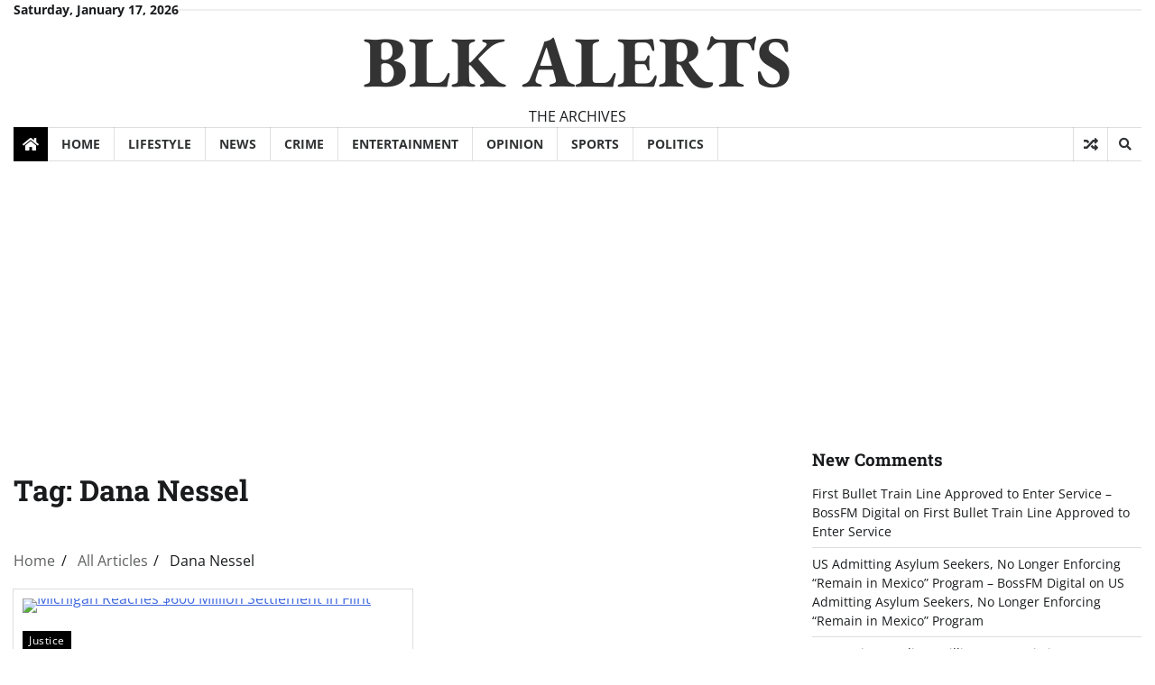

--- FILE ---
content_type: text/html; charset=UTF-8
request_url: https://archive.blkalerts.com/tag/dana-nessel/
body_size: 8272
content:
<!doctype html>
<html lang="en-US">

<head>
	<meta charset="UTF-8">
	<meta name="viewport" content="width=device-width, initial-scale=1">
	<link rel="profile" href="https://gmpg.org/xfn/11">

	<title>Dana Nessel &#8211; BLK ALERTS</title>
<meta name='robots' content='max-image-preview:large' />
<link rel='dns-prefetch' href='//www.googletagmanager.com' />
<link rel='dns-prefetch' href='//pagead2.googlesyndication.com' />
<link rel="alternate" type="application/rss+xml" title="BLK ALERTS &raquo; Feed" href="https://archive.blkalerts.com/feed/" />
<link rel="alternate" type="application/rss+xml" title="BLK ALERTS &raquo; Comments Feed" href="https://archive.blkalerts.com/comments/feed/" />
<link rel="alternate" type="application/rss+xml" title="BLK ALERTS &raquo; Dana Nessel Tag Feed" href="https://archive.blkalerts.com/tag/dana-nessel/feed/" />
<style id='wp-img-auto-sizes-contain-inline-css'>
img:is([sizes=auto i],[sizes^="auto," i]){contain-intrinsic-size:3000px 1500px}
/*# sourceURL=wp-img-auto-sizes-contain-inline-css */
</style>
<style id='wp-emoji-styles-inline-css'>

	img.wp-smiley, img.emoji {
		display: inline !important;
		border: none !important;
		box-shadow: none !important;
		height: 1em !important;
		width: 1em !important;
		margin: 0 0.07em !important;
		vertical-align: -0.1em !important;
		background: none !important;
		padding: 0 !important;
	}
/*# sourceURL=wp-emoji-styles-inline-css */
</style>
<style id='wp-block-library-inline-css'>
:root{--wp-block-synced-color:#7a00df;--wp-block-synced-color--rgb:122,0,223;--wp-bound-block-color:var(--wp-block-synced-color);--wp-editor-canvas-background:#ddd;--wp-admin-theme-color:#007cba;--wp-admin-theme-color--rgb:0,124,186;--wp-admin-theme-color-darker-10:#006ba1;--wp-admin-theme-color-darker-10--rgb:0,107,160.5;--wp-admin-theme-color-darker-20:#005a87;--wp-admin-theme-color-darker-20--rgb:0,90,135;--wp-admin-border-width-focus:2px}@media (min-resolution:192dpi){:root{--wp-admin-border-width-focus:1.5px}}.wp-element-button{cursor:pointer}:root .has-very-light-gray-background-color{background-color:#eee}:root .has-very-dark-gray-background-color{background-color:#313131}:root .has-very-light-gray-color{color:#eee}:root .has-very-dark-gray-color{color:#313131}:root .has-vivid-green-cyan-to-vivid-cyan-blue-gradient-background{background:linear-gradient(135deg,#00d084,#0693e3)}:root .has-purple-crush-gradient-background{background:linear-gradient(135deg,#34e2e4,#4721fb 50%,#ab1dfe)}:root .has-hazy-dawn-gradient-background{background:linear-gradient(135deg,#faaca8,#dad0ec)}:root .has-subdued-olive-gradient-background{background:linear-gradient(135deg,#fafae1,#67a671)}:root .has-atomic-cream-gradient-background{background:linear-gradient(135deg,#fdd79a,#004a59)}:root .has-nightshade-gradient-background{background:linear-gradient(135deg,#330968,#31cdcf)}:root .has-midnight-gradient-background{background:linear-gradient(135deg,#020381,#2874fc)}:root{--wp--preset--font-size--normal:16px;--wp--preset--font-size--huge:42px}.has-regular-font-size{font-size:1em}.has-larger-font-size{font-size:2.625em}.has-normal-font-size{font-size:var(--wp--preset--font-size--normal)}.has-huge-font-size{font-size:var(--wp--preset--font-size--huge)}.has-text-align-center{text-align:center}.has-text-align-left{text-align:left}.has-text-align-right{text-align:right}.has-fit-text{white-space:nowrap!important}#end-resizable-editor-section{display:none}.aligncenter{clear:both}.items-justified-left{justify-content:flex-start}.items-justified-center{justify-content:center}.items-justified-right{justify-content:flex-end}.items-justified-space-between{justify-content:space-between}.screen-reader-text{border:0;clip-path:inset(50%);height:1px;margin:-1px;overflow:hidden;padding:0;position:absolute;width:1px;word-wrap:normal!important}.screen-reader-text:focus{background-color:#ddd;clip-path:none;color:#444;display:block;font-size:1em;height:auto;left:5px;line-height:normal;padding:15px 23px 14px;text-decoration:none;top:5px;width:auto;z-index:100000}html :where(.has-border-color){border-style:solid}html :where([style*=border-top-color]){border-top-style:solid}html :where([style*=border-right-color]){border-right-style:solid}html :where([style*=border-bottom-color]){border-bottom-style:solid}html :where([style*=border-left-color]){border-left-style:solid}html :where([style*=border-width]){border-style:solid}html :where([style*=border-top-width]){border-top-style:solid}html :where([style*=border-right-width]){border-right-style:solid}html :where([style*=border-bottom-width]){border-bottom-style:solid}html :where([style*=border-left-width]){border-left-style:solid}html :where(img[class*=wp-image-]){height:auto;max-width:100%}:where(figure){margin:0 0 1em}html :where(.is-position-sticky){--wp-admin--admin-bar--position-offset:var(--wp-admin--admin-bar--height,0px)}@media screen and (max-width:600px){html :where(.is-position-sticky){--wp-admin--admin-bar--position-offset:0px}}

/*# sourceURL=wp-block-library-inline-css */
</style><style id='global-styles-inline-css'>
:root{--wp--preset--aspect-ratio--square: 1;--wp--preset--aspect-ratio--4-3: 4/3;--wp--preset--aspect-ratio--3-4: 3/4;--wp--preset--aspect-ratio--3-2: 3/2;--wp--preset--aspect-ratio--2-3: 2/3;--wp--preset--aspect-ratio--16-9: 16/9;--wp--preset--aspect-ratio--9-16: 9/16;--wp--preset--color--black: #000000;--wp--preset--color--cyan-bluish-gray: #abb8c3;--wp--preset--color--white: #ffffff;--wp--preset--color--pale-pink: #f78da7;--wp--preset--color--vivid-red: #cf2e2e;--wp--preset--color--luminous-vivid-orange: #ff6900;--wp--preset--color--luminous-vivid-amber: #fcb900;--wp--preset--color--light-green-cyan: #7bdcb5;--wp--preset--color--vivid-green-cyan: #00d084;--wp--preset--color--pale-cyan-blue: #8ed1fc;--wp--preset--color--vivid-cyan-blue: #0693e3;--wp--preset--color--vivid-purple: #9b51e0;--wp--preset--gradient--vivid-cyan-blue-to-vivid-purple: linear-gradient(135deg,rgb(6,147,227) 0%,rgb(155,81,224) 100%);--wp--preset--gradient--light-green-cyan-to-vivid-green-cyan: linear-gradient(135deg,rgb(122,220,180) 0%,rgb(0,208,130) 100%);--wp--preset--gradient--luminous-vivid-amber-to-luminous-vivid-orange: linear-gradient(135deg,rgb(252,185,0) 0%,rgb(255,105,0) 100%);--wp--preset--gradient--luminous-vivid-orange-to-vivid-red: linear-gradient(135deg,rgb(255,105,0) 0%,rgb(207,46,46) 100%);--wp--preset--gradient--very-light-gray-to-cyan-bluish-gray: linear-gradient(135deg,rgb(238,238,238) 0%,rgb(169,184,195) 100%);--wp--preset--gradient--cool-to-warm-spectrum: linear-gradient(135deg,rgb(74,234,220) 0%,rgb(151,120,209) 20%,rgb(207,42,186) 40%,rgb(238,44,130) 60%,rgb(251,105,98) 80%,rgb(254,248,76) 100%);--wp--preset--gradient--blush-light-purple: linear-gradient(135deg,rgb(255,206,236) 0%,rgb(152,150,240) 100%);--wp--preset--gradient--blush-bordeaux: linear-gradient(135deg,rgb(254,205,165) 0%,rgb(254,45,45) 50%,rgb(107,0,62) 100%);--wp--preset--gradient--luminous-dusk: linear-gradient(135deg,rgb(255,203,112) 0%,rgb(199,81,192) 50%,rgb(65,88,208) 100%);--wp--preset--gradient--pale-ocean: linear-gradient(135deg,rgb(255,245,203) 0%,rgb(182,227,212) 50%,rgb(51,167,181) 100%);--wp--preset--gradient--electric-grass: linear-gradient(135deg,rgb(202,248,128) 0%,rgb(113,206,126) 100%);--wp--preset--gradient--midnight: linear-gradient(135deg,rgb(2,3,129) 0%,rgb(40,116,252) 100%);--wp--preset--font-size--small: 12px;--wp--preset--font-size--medium: 20px;--wp--preset--font-size--large: 36px;--wp--preset--font-size--x-large: 42px;--wp--preset--font-size--regular: 16px;--wp--preset--font-size--larger: 36px;--wp--preset--font-size--huge: 48px;--wp--preset--spacing--20: 0.44rem;--wp--preset--spacing--30: 0.67rem;--wp--preset--spacing--40: 1rem;--wp--preset--spacing--50: 1.5rem;--wp--preset--spacing--60: 2.25rem;--wp--preset--spacing--70: 3.38rem;--wp--preset--spacing--80: 5.06rem;--wp--preset--shadow--natural: 6px 6px 9px rgba(0, 0, 0, 0.2);--wp--preset--shadow--deep: 12px 12px 50px rgba(0, 0, 0, 0.4);--wp--preset--shadow--sharp: 6px 6px 0px rgba(0, 0, 0, 0.2);--wp--preset--shadow--outlined: 6px 6px 0px -3px rgb(255, 255, 255), 6px 6px rgb(0, 0, 0);--wp--preset--shadow--crisp: 6px 6px 0px rgb(0, 0, 0);}:where(.is-layout-flex){gap: 0.5em;}:where(.is-layout-grid){gap: 0.5em;}body .is-layout-flex{display: flex;}.is-layout-flex{flex-wrap: wrap;align-items: center;}.is-layout-flex > :is(*, div){margin: 0;}body .is-layout-grid{display: grid;}.is-layout-grid > :is(*, div){margin: 0;}:where(.wp-block-columns.is-layout-flex){gap: 2em;}:where(.wp-block-columns.is-layout-grid){gap: 2em;}:where(.wp-block-post-template.is-layout-flex){gap: 1.25em;}:where(.wp-block-post-template.is-layout-grid){gap: 1.25em;}.has-black-color{color: var(--wp--preset--color--black) !important;}.has-cyan-bluish-gray-color{color: var(--wp--preset--color--cyan-bluish-gray) !important;}.has-white-color{color: var(--wp--preset--color--white) !important;}.has-pale-pink-color{color: var(--wp--preset--color--pale-pink) !important;}.has-vivid-red-color{color: var(--wp--preset--color--vivid-red) !important;}.has-luminous-vivid-orange-color{color: var(--wp--preset--color--luminous-vivid-orange) !important;}.has-luminous-vivid-amber-color{color: var(--wp--preset--color--luminous-vivid-amber) !important;}.has-light-green-cyan-color{color: var(--wp--preset--color--light-green-cyan) !important;}.has-vivid-green-cyan-color{color: var(--wp--preset--color--vivid-green-cyan) !important;}.has-pale-cyan-blue-color{color: var(--wp--preset--color--pale-cyan-blue) !important;}.has-vivid-cyan-blue-color{color: var(--wp--preset--color--vivid-cyan-blue) !important;}.has-vivid-purple-color{color: var(--wp--preset--color--vivid-purple) !important;}.has-black-background-color{background-color: var(--wp--preset--color--black) !important;}.has-cyan-bluish-gray-background-color{background-color: var(--wp--preset--color--cyan-bluish-gray) !important;}.has-white-background-color{background-color: var(--wp--preset--color--white) !important;}.has-pale-pink-background-color{background-color: var(--wp--preset--color--pale-pink) !important;}.has-vivid-red-background-color{background-color: var(--wp--preset--color--vivid-red) !important;}.has-luminous-vivid-orange-background-color{background-color: var(--wp--preset--color--luminous-vivid-orange) !important;}.has-luminous-vivid-amber-background-color{background-color: var(--wp--preset--color--luminous-vivid-amber) !important;}.has-light-green-cyan-background-color{background-color: var(--wp--preset--color--light-green-cyan) !important;}.has-vivid-green-cyan-background-color{background-color: var(--wp--preset--color--vivid-green-cyan) !important;}.has-pale-cyan-blue-background-color{background-color: var(--wp--preset--color--pale-cyan-blue) !important;}.has-vivid-cyan-blue-background-color{background-color: var(--wp--preset--color--vivid-cyan-blue) !important;}.has-vivid-purple-background-color{background-color: var(--wp--preset--color--vivid-purple) !important;}.has-black-border-color{border-color: var(--wp--preset--color--black) !important;}.has-cyan-bluish-gray-border-color{border-color: var(--wp--preset--color--cyan-bluish-gray) !important;}.has-white-border-color{border-color: var(--wp--preset--color--white) !important;}.has-pale-pink-border-color{border-color: var(--wp--preset--color--pale-pink) !important;}.has-vivid-red-border-color{border-color: var(--wp--preset--color--vivid-red) !important;}.has-luminous-vivid-orange-border-color{border-color: var(--wp--preset--color--luminous-vivid-orange) !important;}.has-luminous-vivid-amber-border-color{border-color: var(--wp--preset--color--luminous-vivid-amber) !important;}.has-light-green-cyan-border-color{border-color: var(--wp--preset--color--light-green-cyan) !important;}.has-vivid-green-cyan-border-color{border-color: var(--wp--preset--color--vivid-green-cyan) !important;}.has-pale-cyan-blue-border-color{border-color: var(--wp--preset--color--pale-cyan-blue) !important;}.has-vivid-cyan-blue-border-color{border-color: var(--wp--preset--color--vivid-cyan-blue) !important;}.has-vivid-purple-border-color{border-color: var(--wp--preset--color--vivid-purple) !important;}.has-vivid-cyan-blue-to-vivid-purple-gradient-background{background: var(--wp--preset--gradient--vivid-cyan-blue-to-vivid-purple) !important;}.has-light-green-cyan-to-vivid-green-cyan-gradient-background{background: var(--wp--preset--gradient--light-green-cyan-to-vivid-green-cyan) !important;}.has-luminous-vivid-amber-to-luminous-vivid-orange-gradient-background{background: var(--wp--preset--gradient--luminous-vivid-amber-to-luminous-vivid-orange) !important;}.has-luminous-vivid-orange-to-vivid-red-gradient-background{background: var(--wp--preset--gradient--luminous-vivid-orange-to-vivid-red) !important;}.has-very-light-gray-to-cyan-bluish-gray-gradient-background{background: var(--wp--preset--gradient--very-light-gray-to-cyan-bluish-gray) !important;}.has-cool-to-warm-spectrum-gradient-background{background: var(--wp--preset--gradient--cool-to-warm-spectrum) !important;}.has-blush-light-purple-gradient-background{background: var(--wp--preset--gradient--blush-light-purple) !important;}.has-blush-bordeaux-gradient-background{background: var(--wp--preset--gradient--blush-bordeaux) !important;}.has-luminous-dusk-gradient-background{background: var(--wp--preset--gradient--luminous-dusk) !important;}.has-pale-ocean-gradient-background{background: var(--wp--preset--gradient--pale-ocean) !important;}.has-electric-grass-gradient-background{background: var(--wp--preset--gradient--electric-grass) !important;}.has-midnight-gradient-background{background: var(--wp--preset--gradient--midnight) !important;}.has-small-font-size{font-size: var(--wp--preset--font-size--small) !important;}.has-medium-font-size{font-size: var(--wp--preset--font-size--medium) !important;}.has-large-font-size{font-size: var(--wp--preset--font-size--large) !important;}.has-x-large-font-size{font-size: var(--wp--preset--font-size--x-large) !important;}
/*# sourceURL=global-styles-inline-css */
</style>

<style id='classic-theme-styles-inline-css'>
/*! This file is auto-generated */
.wp-block-button__link{color:#fff;background-color:#32373c;border-radius:9999px;box-shadow:none;text-decoration:none;padding:calc(.667em + 2px) calc(1.333em + 2px);font-size:1.125em}.wp-block-file__button{background:#32373c;color:#fff;text-decoration:none}
/*# sourceURL=/wp-includes/css/classic-themes.min.css */
</style>
<link rel='stylesheet' id='contact-form-7-css' href='https://archive.blkalerts.com/wp-content/plugins/contact-form-7/includes/css/styles.css?ver=6.1.4' media='all' />
<link rel='stylesheet' id='classy-news-fonts-css' href='https://archive.blkalerts.com/wp-content/fonts/f8741fc421e7c1fe1ff37ad39e05a953.css' media='all' />
<link rel='stylesheet' id='classy-news-slick-style-css' href='https://archive.blkalerts.com/wp-content/themes/classy-news/assets/css/slick.min.css?ver=1.8.0' media='all' />
<link rel='stylesheet' id='classy-news-fontawesome-style-css' href='https://archive.blkalerts.com/wp-content/themes/classy-news/assets/css/fontawesome.min.css?ver=1.8.0' media='all' />
<link rel='stylesheet' id='classy-news-endless-river-style-css' href='https://archive.blkalerts.com/wp-content/themes/classy-news/assets/css/endless-river.min.css?ver=1.8.0' media='all' />
<link rel='stylesheet' id='classy-news-blocks-style-css' href='https://archive.blkalerts.com/wp-content/themes/classy-news/assets/css/blocks.min.css?ver=6.9' media='all' />
<link rel='stylesheet' id='classy-news-style-css' href='https://archive.blkalerts.com/wp-content/themes/classy-news/style.css?ver=1.1.0' media='all' />
<script src="https://archive.blkalerts.com/wp-content/plugins/wpo365-login/apps/dist/pintra-redirect.js?ver=40.0" id="pintraredirectjs-js" async></script>
<script src="https://archive.blkalerts.com/wp-includes/js/jquery/jquery.min.js?ver=3.7.1" id="jquery-core-js"></script>
<script src="https://archive.blkalerts.com/wp-includes/js/jquery/jquery-migrate.min.js?ver=3.4.1" id="jquery-migrate-js"></script>

<!-- Google tag (gtag.js) snippet added by Site Kit -->
<!-- Google Analytics snippet added by Site Kit -->
<script src="https://www.googletagmanager.com/gtag/js?id=G-02V7X0V3L2" id="google_gtagjs-js" async></script>
<script id="google_gtagjs-js-after">
window.dataLayer = window.dataLayer || [];function gtag(){dataLayer.push(arguments);}
gtag("set","linker",{"domains":["archive.blkalerts.com"]});
gtag("js", new Date());
gtag("set", "developer_id.dZTNiMT", true);
gtag("config", "G-02V7X0V3L2");
//# sourceURL=google_gtagjs-js-after
</script>
<link rel="https://api.w.org/" href="https://archive.blkalerts.com/wp-json/" /><link rel="alternate" title="JSON" type="application/json" href="https://archive.blkalerts.com/wp-json/wp/v2/tags/13495" /><link rel="EditURI" type="application/rsd+xml" title="RSD" href="https://archive.blkalerts.com/xmlrpc.php?rsd" />
<meta name="generator" content="WordPress 6.9" />
<meta name="generator" content="Site Kit by Google 1.167.0" />
<style type="text/css" id="breadcrumb-trail-css">.trail-items li:not(:last-child):after {content: "/";}</style>
	<style type="text/css">

		/* Site title */
		.site-title a{
			color: #333333;
		}
		/* End Site title */

		/*Typography CSS*/

		
		
		
		
	/*End Typography CSS*/

</style>

	
<!-- Google AdSense meta tags added by Site Kit -->
<meta name="google-adsense-platform-account" content="ca-host-pub-2644536267352236">
<meta name="google-adsense-platform-domain" content="sitekit.withgoogle.com">
<!-- End Google AdSense meta tags added by Site Kit -->
<style>.recentcomments a{display:inline !important;padding:0 !important;margin:0 !important;}</style>
<!-- Google AdSense snippet added by Site Kit -->
<script async src="https://pagead2.googlesyndication.com/pagead/js/adsbygoogle.js?client=ca-pub-4056536616984861&amp;host=ca-host-pub-2644536267352236" crossorigin="anonymous"></script>

<!-- End Google AdSense snippet added by Site Kit -->
<link rel="icon" href="https://cdn.blkalerts.com/wp-content/uploads/2024/03/21184944/cropped-BLKALERTS-LOGO-2023-192-x-192-px-32x32.png" sizes="32x32" />
<link rel="icon" href="https://cdn.blkalerts.com/wp-content/uploads/2024/03/21184944/cropped-BLKALERTS-LOGO-2023-192-x-192-px-192x192.png" sizes="192x192" />
<link rel="apple-touch-icon" href="https://cdn.blkalerts.com/wp-content/uploads/2024/03/21184944/cropped-BLKALERTS-LOGO-2023-192-x-192-px-180x180.png" />
<meta name="msapplication-TileImage" content="https://cdn.blkalerts.com/wp-content/uploads/2024/03/21184944/cropped-BLKALERTS-LOGO-2023-192-x-192-px-270x270.png" />
</head>

<body class="archive tag tag-dana-nessel tag-13495 wp-embed-responsive wp-theme-classy-news hfeed right-sidebar section-header-6 light-mode">
		<div id="page" class="site">
		<a class="skip-link screen-reader-text" href="#primary-content">Skip to content</a>

		<div id="loader">
			<div class="loader-container">
				<div id="preloader">
					<div class="pre-loader-5"></div>
				</div>
			</div>
		</div><!-- #loader -->

		<header id="masthead" class="site-header">

							<div class="top-header">
					<div class="theme-wrapper">
						<div class="top-header-wrap">
							<div class="left-side">
								<div class="top-info">
									Saturday, January 17, 2026								</div>
							</div>
							<div class="right-side">
								<div class="social-icons">
																	</div>
							</div>
						</div>
					</div>
				</div>
						<div class="middle-header">
								<div class="theme-wrapper">
					<div class="middle-header-wrap  no-header-left-sidebar no-header-right-sidebar" style="background-image: url('')">
												<div class="site-branding">
							
							
								<div class="site-identity">
																		<p class="site-title"><a href="https://archive.blkalerts.com/" rel="home">BLK ALERTS</a></p>
																		<p class="site-description">
										THE ARCHIVES										</p>
																	</div>
													</div><!-- .site-branding -->
											</div>
				</div>
			</div>
			<div class="header-outer-wrapper">
				<div class="adore-header">
					<div class="theme-wrapper">
						<div class="header-wrapper">
							<div class="header-nav-search">
								<div class="header-navigation">
									<span class="classy-home-icon">
										<a href="https://archive.blkalerts.com">
											<i class="fa fa-home" aria-hidden="true"></i>
										</a>
									</span>
									<nav id="site-navigation" class="main-navigation">
										<button class="menu-toggle" aria-controls="primary-menu" aria-expanded="false">
											<span></span>
											<span></span>
											<span></span>
										</button>
										<div class="menu-main-menu-container"><ul id="primary-menu" class="menu"><li id="menu-item-50543" class="menu-item menu-item-type-post_type menu-item-object-page menu-item-home menu-item-50543"><a href="https://archive.blkalerts.com/">Home</a></li>
<li id="menu-item-389" class="menu-item menu-item-type-taxonomy menu-item-object-category menu-item-389"><a href="https://archive.blkalerts.com/category/lifestyle/">Lifestyle</a></li>
<li id="menu-item-390" class="menu-item menu-item-type-taxonomy menu-item-object-category menu-item-390"><a href="https://archive.blkalerts.com/category/news/">News</a></li>
<li id="menu-item-2012" class="menu-item menu-item-type-taxonomy menu-item-object-category menu-item-2012"><a href="https://archive.blkalerts.com/category/crime/">Crime</a></li>
<li id="menu-item-388" class="menu-item menu-item-type-taxonomy menu-item-object-category menu-item-388"><a href="https://archive.blkalerts.com/category/entertainment/">Entertainment</a></li>
<li id="menu-item-391" class="menu-item menu-item-type-taxonomy menu-item-object-category menu-item-391"><a href="https://archive.blkalerts.com/category/opinion/">Opinion</a></li>
<li id="menu-item-393" class="menu-item menu-item-type-taxonomy menu-item-object-category menu-item-393"><a href="https://archive.blkalerts.com/category/sports/">Sports</a></li>
<li id="menu-item-392" class="menu-item menu-item-type-taxonomy menu-item-object-category menu-item-392"><a href="https://archive.blkalerts.com/category/politics/">Politics</a></li>
</ul></div>									</nav><!-- #site-navigation -->
								</div>
								<div class="header-end">
									<div class="display-random-post">
																						<a href="https://archive.blkalerts.com/2024/02/13/funerals-getting-underway-in-georgia-for-3-army-reserve-soldiers-killed-in-jordan-drone-attack/" title="View Random Post">
													<i class="fas fa-random"></i>
												</a>
																					</div>
									<div class="navigation-search">
										<div class="navigation-search-wrap">
											<a href="#" title="Search" class="navigation-search-icon">
												<i class="fa fa-search"></i>
											</a>
											<div class="navigation-search-form">
												<form role="search" method="get" class="search-form" action="https://archive.blkalerts.com/">
				<label>
					<span class="screen-reader-text">Search for:</span>
					<input type="search" class="search-field" placeholder="Search &hellip;" value="" name="s" />
				</label>
				<input type="submit" class="search-submit" value="Search" />
			</form>											</div>
										</div>
									</div>
								</div>
							</div>
						</div>
					</div>
				</div>
			</div>
					</header><!-- #masthead -->

		<div id="primary-content" class="primary-content">

			
				<div id="content" class="site-content theme-wrapper">
					<div class="theme-wrap">

					
<main id="primary" class="site-main">

	
		<header class="page-header">
			<h1 class="page-title">Tag: <span>Dana Nessel</span></h1>		</header><!-- .page-header -->
						<div id="breadcrumb-list">
					<nav role="navigation" aria-label="Breadcrumbs" class="breadcrumb-trail breadcrumbs" itemprop="breadcrumb"><ul class="trail-items" itemscope itemtype="http://schema.org/BreadcrumbList"><meta name="numberOfItems" content="3" /><meta name="itemListOrder" content="Ascending" /><li itemprop="itemListElement" itemscope itemtype="http://schema.org/ListItem" class="trail-item trail-begin"><a href="https://archive.blkalerts.com/" rel="home" itemprop="item"><span itemprop="name">Home</span></a><meta itemprop="position" content="1" /></li><li itemprop="itemListElement" itemscope itemtype="http://schema.org/ListItem" class="trail-item"><a href="https://archive.blkalerts.com/all-articles/" itemprop="item"><span itemprop="name">All Articles</span></a><meta itemprop="position" content="2" /></li><li itemprop="itemListElement" itemscope itemtype="http://schema.org/ListItem" class="trail-item trail-end"><span itemprop="item"><span itemprop="name">Dana Nessel</span></span><meta itemprop="position" content="3" /></li></ul></nav>				</div><!-- #breadcrumb-list -->
			
			
		<div class="theme-archive-layout grid-layout grid-column-2">

			
<article id="post-34458" class="post-34458 post type-post status-publish format-standard has-post-thumbnail hentry category-justice tag-contaminated-water tag-dana-nessel tag-flint tag-gretchen-whitmer tag-lead tag-michigan tag-settlement tag-water">
	<div class="post-item post-grid">
			<div class="post-item-image">
				
			<a class="post-thumbnail" href="https://archive.blkalerts.com/2020/08/20/michigan-reaches-600-million-settlement-flint/" aria-hidden="true" tabindex="-1">
				<img width="1000" height="600" src="https://cdn.blkalerts.com/prod/unr2016/wp-content/uploads/2020/08/20064815/flint-2-1000x600.jpg" class="attachment-post-thumbnail size-post-thumbnail wp-post-image" alt="Michigan Reaches $600 Million Settlement in Flint" decoding="async" fetchpriority="high" srcset="https://cdn.blkalerts.com/prod/unr2016/wp-content/uploads/2020/08/20064815/flint-2-1000x600.jpg 1000w, https://cdn.blkalerts.com/prod/unr2016/wp-content/uploads/2020/08/20064815/flint-2-590x354.jpg 590w, https://cdn.blkalerts.com/prod/unr2016/wp-content/uploads/2020/08/20064815/flint-2-400x240.jpg 400w" sizes="(max-width: 1000px) 100vw, 1000px" />			</a>

						</div>
		<div class="post-item-content">
							<div class="entry-cat">
					<ul class="post-categories">
	<li><a href="https://archive.blkalerts.com/category/justice/" rel="category tag">Justice</a></li></ul>				</div>
						<h2 class="entry-title"><a href="https://archive.blkalerts.com/2020/08/20/michigan-reaches-600-million-settlement-flint/" rel="bookmark">Michigan Reaches $600 Million Settlement in Flint</a></h2>				<ul class="entry-meta">
											<li class="post-author"> <a href="https://archive.blkalerts.com/author/vg3331iunmutedco-com/"><span class="far fa-user"></span>Victoria Gaines</a></li>
																<li class="post-date"> <span class="far fa-calendar-alt"></span>August 20, 2020</li>
											<li class="post-comment"> <span class="far fa-comment"></span>0</li>
				</ul>
								<div class="post-content">
					<p>After a drawn-out legal battle, the state agrees to pay Flint residents who had their health damaged by lead in the water. What We Know: [&hellip;]</p>
				</div><!-- post-content -->
		</div>
	</div>
</article><!-- #post-34458 -->
		</div>
			
</main><!-- #main -->


<aside id="secondary" class="widget-area">
	<section id="recent-comments-3" class="widget widget_recent_comments"><h2 class="widget-title">New Comments</h2><ul id="recentcomments"><li class="recentcomments"><span class="comment-author-link"><a href="https://bossfm.com/news/first-bullet-train-line-approved-to-enter-service/11216/" class="url" rel="ugc external nofollow">First Bullet Train Line Approved to Enter Service &#8211; BossFM Digital</a></span> on <a href="https://archive.blkalerts.com/2021/07/01/first-bullet-train-line-approved-to-enter-service/#comment-144478">First Bullet Train Line Approved to Enter Service</a></li><li class="recentcomments"><span class="comment-author-link"><a href="https://bossfm.com/news/us-admitting-asylum-seekers-no-longer-enforcing-remain-in-mexico-program/11059/" class="url" rel="ugc external nofollow">US Admitting Asylum Seekers, No Longer Enforcing “Remain in Mexico” Program &#8211; BossFM Digital</a></span> on <a href="https://archive.blkalerts.com/2021/06/25/us-admitting-asylum-seekers-no-longer-enforcing-remain-in-mexico-program/#comment-143509">US Admitting Asylum Seekers, No Longer Enforcing &#8220;Remain in Mexico&#8221; Program</a></li><li class="recentcomments"><span class="comment-author-link"><a href="https://bossfm.com/news/moratorium-ending-millions-face-eviction/10817/" class="url" rel="ugc external nofollow">Moratorium Ending, Millions Face Eviction &#8211; BossFM Digital</a></span> on <a href="https://archive.blkalerts.com/2021/06/17/moratorium-ending-millions-face-eviction/#comment-142153">Moratorium Ending, Millions Face Eviction</a></li><li class="recentcomments"><span class="comment-author-link"><a href="https://bossfm.com/news/journal-of-neuroscience-study-finds-psychological-importance-of-face-to-face-interaction/10603/" class="url" rel="ugc external nofollow">Journal of Neuroscience Study Finds Psychological Importance of Face-to-Face Interaction &#8211; BossFM Digital</a></span> on <a href="https://archive.blkalerts.com/2021/06/10/journal-of-neuroscience-study-finds-psychological-importance-of-face-to-face-interaction/#comment-140737">Journal of Neuroscience Study Finds Psychological Importance of Face-to-Face Interaction</a></li></ul></section></aside><!-- #secondary -->

</div>

</div>
</div><!-- #content -->


<footer id="colophon" class="site-footer">
	<div class="bottom-footer">
	<div class="theme-wrapper">
		<div class="bottom-footer-info">
			<div class="site-info">
				<span>
					Copyright &copy; 2026 <a href="https://archive.blkalerts.com/">BLK ALERTS</a>					Theme: Classy News By <a href="https://adorethemes.com/">Adore Themes</a>.				</span>	
			</div><!-- .site-info -->
		</div>
	</div>
</div>

</footer><!-- #colophon -->

<a href="#" id="scroll-to-top" class="classy-news-scroll-to-top"><i class="fas fa-chevron-up"></i></a>		

</div><!-- #page -->

<script type="speculationrules">
{"prefetch":[{"source":"document","where":{"and":[{"href_matches":"/*"},{"not":{"href_matches":["/wp-*.php","/wp-admin/*","/wp-content/uploads/*","/wp-content/*","/wp-content/plugins/*","/wp-content/themes/classy-news/*","/*\\?(.+)"]}},{"not":{"selector_matches":"a[rel~=\"nofollow\"]"}},{"not":{"selector_matches":".no-prefetch, .no-prefetch a"}}]},"eagerness":"conservative"}]}
</script>
<script src="https://archive.blkalerts.com/wp-includes/js/dist/hooks.min.js?ver=dd5603f07f9220ed27f1" id="wp-hooks-js"></script>
<script src="https://archive.blkalerts.com/wp-includes/js/dist/i18n.min.js?ver=c26c3dc7bed366793375" id="wp-i18n-js"></script>
<script id="wp-i18n-js-after">
wp.i18n.setLocaleData( { 'text direction\u0004ltr': [ 'ltr' ] } );
//# sourceURL=wp-i18n-js-after
</script>
<script src="https://archive.blkalerts.com/wp-content/plugins/contact-form-7/includes/swv/js/index.js?ver=6.1.4" id="swv-js"></script>
<script id="contact-form-7-js-before">
var wpcf7 = {
    "api": {
        "root": "https:\/\/archive.blkalerts.com\/wp-json\/",
        "namespace": "contact-form-7\/v1"
    }
};
//# sourceURL=contact-form-7-js-before
</script>
<script src="https://archive.blkalerts.com/wp-content/plugins/contact-form-7/includes/js/index.js?ver=6.1.4" id="contact-form-7-js"></script>
<script src="https://archive.blkalerts.com/wp-content/themes/classy-news/assets/js/navigation.min.js?ver=1.1.0" id="classy-news-navigation-js"></script>
<script src="https://archive.blkalerts.com/wp-content/themes/classy-news/assets/js/slick.min.js?ver=1.8.0" id="classy-news-slick-script-js"></script>
<script src="https://archive.blkalerts.com/wp-content/themes/classy-news/assets/js/endless-river.min.js?ver=1.8.0" id="classy-news-endless-river-script-js"></script>
<script src="https://archive.blkalerts.com/wp-content/themes/classy-news/assets/js/custom.min.js?ver=1.1.0" id="classy-news-custom-script-js"></script>
<script id="wp-emoji-settings" type="application/json">
{"baseUrl":"https://s.w.org/images/core/emoji/17.0.2/72x72/","ext":".png","svgUrl":"https://s.w.org/images/core/emoji/17.0.2/svg/","svgExt":".svg","source":{"concatemoji":"https://archive.blkalerts.com/wp-includes/js/wp-emoji-release.min.js?ver=6.9"}}
</script>
<script type="module">
/*! This file is auto-generated */
const a=JSON.parse(document.getElementById("wp-emoji-settings").textContent),o=(window._wpemojiSettings=a,"wpEmojiSettingsSupports"),s=["flag","emoji"];function i(e){try{var t={supportTests:e,timestamp:(new Date).valueOf()};sessionStorage.setItem(o,JSON.stringify(t))}catch(e){}}function c(e,t,n){e.clearRect(0,0,e.canvas.width,e.canvas.height),e.fillText(t,0,0);t=new Uint32Array(e.getImageData(0,0,e.canvas.width,e.canvas.height).data);e.clearRect(0,0,e.canvas.width,e.canvas.height),e.fillText(n,0,0);const a=new Uint32Array(e.getImageData(0,0,e.canvas.width,e.canvas.height).data);return t.every((e,t)=>e===a[t])}function p(e,t){e.clearRect(0,0,e.canvas.width,e.canvas.height),e.fillText(t,0,0);var n=e.getImageData(16,16,1,1);for(let e=0;e<n.data.length;e++)if(0!==n.data[e])return!1;return!0}function u(e,t,n,a){switch(t){case"flag":return n(e,"\ud83c\udff3\ufe0f\u200d\u26a7\ufe0f","\ud83c\udff3\ufe0f\u200b\u26a7\ufe0f")?!1:!n(e,"\ud83c\udde8\ud83c\uddf6","\ud83c\udde8\u200b\ud83c\uddf6")&&!n(e,"\ud83c\udff4\udb40\udc67\udb40\udc62\udb40\udc65\udb40\udc6e\udb40\udc67\udb40\udc7f","\ud83c\udff4\u200b\udb40\udc67\u200b\udb40\udc62\u200b\udb40\udc65\u200b\udb40\udc6e\u200b\udb40\udc67\u200b\udb40\udc7f");case"emoji":return!a(e,"\ud83e\u1fac8")}return!1}function f(e,t,n,a){let r;const o=(r="undefined"!=typeof WorkerGlobalScope&&self instanceof WorkerGlobalScope?new OffscreenCanvas(300,150):document.createElement("canvas")).getContext("2d",{willReadFrequently:!0}),s=(o.textBaseline="top",o.font="600 32px Arial",{});return e.forEach(e=>{s[e]=t(o,e,n,a)}),s}function r(e){var t=document.createElement("script");t.src=e,t.defer=!0,document.head.appendChild(t)}a.supports={everything:!0,everythingExceptFlag:!0},new Promise(t=>{let n=function(){try{var e=JSON.parse(sessionStorage.getItem(o));if("object"==typeof e&&"number"==typeof e.timestamp&&(new Date).valueOf()<e.timestamp+604800&&"object"==typeof e.supportTests)return e.supportTests}catch(e){}return null}();if(!n){if("undefined"!=typeof Worker&&"undefined"!=typeof OffscreenCanvas&&"undefined"!=typeof URL&&URL.createObjectURL&&"undefined"!=typeof Blob)try{var e="postMessage("+f.toString()+"("+[JSON.stringify(s),u.toString(),c.toString(),p.toString()].join(",")+"));",a=new Blob([e],{type:"text/javascript"});const r=new Worker(URL.createObjectURL(a),{name:"wpTestEmojiSupports"});return void(r.onmessage=e=>{i(n=e.data),r.terminate(),t(n)})}catch(e){}i(n=f(s,u,c,p))}t(n)}).then(e=>{for(const n in e)a.supports[n]=e[n],a.supports.everything=a.supports.everything&&a.supports[n],"flag"!==n&&(a.supports.everythingExceptFlag=a.supports.everythingExceptFlag&&a.supports[n]);var t;a.supports.everythingExceptFlag=a.supports.everythingExceptFlag&&!a.supports.flag,a.supports.everything||((t=a.source||{}).concatemoji?r(t.concatemoji):t.wpemoji&&t.twemoji&&(r(t.twemoji),r(t.wpemoji)))});
//# sourceURL=https://archive.blkalerts.com/wp-includes/js/wp-emoji-loader.min.js
</script>

</body>
</html>


--- FILE ---
content_type: text/html; charset=utf-8
request_url: https://www.google.com/recaptcha/api2/aframe
body_size: 268
content:
<!DOCTYPE HTML><html><head><meta http-equiv="content-type" content="text/html; charset=UTF-8"></head><body><script nonce="R-1D73FGDw7UYwfdrxI9uA">/** Anti-fraud and anti-abuse applications only. See google.com/recaptcha */ try{var clients={'sodar':'https://pagead2.googlesyndication.com/pagead/sodar?'};window.addEventListener("message",function(a){try{if(a.source===window.parent){var b=JSON.parse(a.data);var c=clients[b['id']];if(c){var d=document.createElement('img');d.src=c+b['params']+'&rc='+(localStorage.getItem("rc::a")?sessionStorage.getItem("rc::b"):"");window.document.body.appendChild(d);sessionStorage.setItem("rc::e",parseInt(sessionStorage.getItem("rc::e")||0)+1);localStorage.setItem("rc::h",'1768643760436');}}}catch(b){}});window.parent.postMessage("_grecaptcha_ready", "*");}catch(b){}</script></body></html>